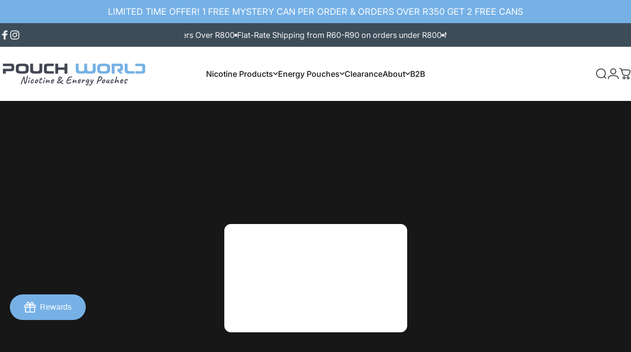

--- FILE ---
content_type: text/css
request_url: https://www.pouchworld.co.za/cdn/shop/t/21/assets/age-verifier.css?v=114610978809611683031768290172
body_size: -194
content:
.age-modal[active]>.overlay{pointer-events:none;background:rgb(var(--color-overlay))}.age-modal>.overlay .media{background-color:transparent}.age-modal>.overlay .media--blur{filter:blur(.6rem);transform:scale(1.03)}.age-modal .drawer__header{border-block-end:0;padding:0}.age-modal .text-center :is(.heading,.social-icons){justify-content:center}.age-modal .text-right :is(.heading,.social-icons){justify-content:flex-end}.age-modal .rich-text>.rte+.heading{margin-block-start:var(--sp-1d5)}@media screen and (max-width: 639px){.js .age-modal .drawer__inner{height:auto}.js .age-modal[active]>.overlay{background:rgb(var(--color-overlay))}}@media screen and (min-width: 640px){.age-modal .drawer__header{z-index:1;position:absolute;inset-block-start:0;inset-inline-end:0;padding:var(--sp-4)}.age-modal .drawer__inner{--image-width: 0px;width:auto;max-width:unset;margin:var(--sp-8d5)}.age-modal .drawer__inner:not(.center-0){position:absolute}.age-modal .age__image+.drawer__scrollable{padding:var(--sp-11) var(--sp-8d5)}.age-modal .age-grid{max-width:30rem}.age-modal .drawer__scrollable{max-width:min(min(30rem,calc(100vw - var(--image-width) - var(--sp-8d5) * 2)))}.age-modal .age__image{width:0;transition:width var(--animation-smooth)}.age-modal .age-grid.with-image{--image-width: 310px;transition:max-width var(--animation-smooth)}.age-modal.show-image .age-grid.with-image{max-width:calc(30rem + var(--image-width))}.age-modal.show-image .age__image{width:var(--image-width)}}@media screen and (min-width: 1024px){.age-modal .age__image+.drawer__scrollable{padding:var(--sp-12) var(--sp-15)}}
/*# sourceMappingURL=/cdn/shop/t/21/assets/age-verifier.css.map?v=114610978809611683031768290172 */


--- FILE ---
content_type: application/x-javascript
request_url: https://app.cart-bot.net/public/status/shop/f9c5a2.myshopify.com.js?1768689563
body_size: -321
content:
var giftbee_settings_updated='1756206847c';

--- FILE ---
content_type: text/javascript
request_url: https://www.pouchworld.co.za/cdn/shop/t/21/assets/cookie-banner.js?v=71670570353907577961768290166
body_size: -176
content:
customElements.get("cookie-banner")||customElements.define("cookie-banner",class extends ModalElement{constructor(){super(),!theme.config.isTouch||Shopify.designMode?this.init():new theme.initWhenVisible(theme.utils.throttle(this.init.bind(this)))}get testMode(){return this.getAttribute("data-test-mode")==="true"}get delay(){return this.hasAttribute("data-delay")?parseInt(this.getAttribute("data-delay")):5}get acceptButton(){return this.querySelector('button[name="accept"]')}get declineButton(){return this.querySelector('button[name="decline"]')}init(){if(!this.initialized){if(this.initialized=!0,this.testMode){this.load(this.delay);return}window.Shopify.loadFeatures([{name:"consent-tracking-api",version:"0.1",onLoad:this.onConsentLibraryLoaded.bind(this)}])}}load(delay){Shopify.designMode||(setTimeout(()=>this.show(),delay*1e3),this.acceptButton&&this.acceptButton.addEventListener("click",this.acceptPolicy.bind(this)),this.declineButton&&this.declineButton.addEventListener("click",this.declinePolicy.bind(this)))}acceptPolicy(){this.hide(),window.Shopify.customerPrivacy?.setTrackingConsent(!0,this.noop),document.addEventListener("trackingConsentAccepted",()=>{console.log("trackingConsentAccepted event fired")})}declinePolicy(){this.hide(),window.Shopify.customerPrivacy?.setTrackingConsent(!1,this.noop)}onConsentLibraryLoaded(){const userCanBeTracked=window.Shopify.customerPrivacy.userCanBeTracked(),userTrackingConsent=window.Shopify.customerPrivacy.getTrackingConsent();!userCanBeTracked&&userTrackingConsent==="no_interaction"&&this.load(this.delay)}noop(){}afterHide(){super.afterHide(),document.body.classList.remove("has-cookie-banner")}afterShow(){super.afterShow(),document.body.classList.add("has-cookie-banner")}});
//# sourceMappingURL=/cdn/shop/t/21/assets/cookie-banner.js.map?v=71670570353907577961768290166
